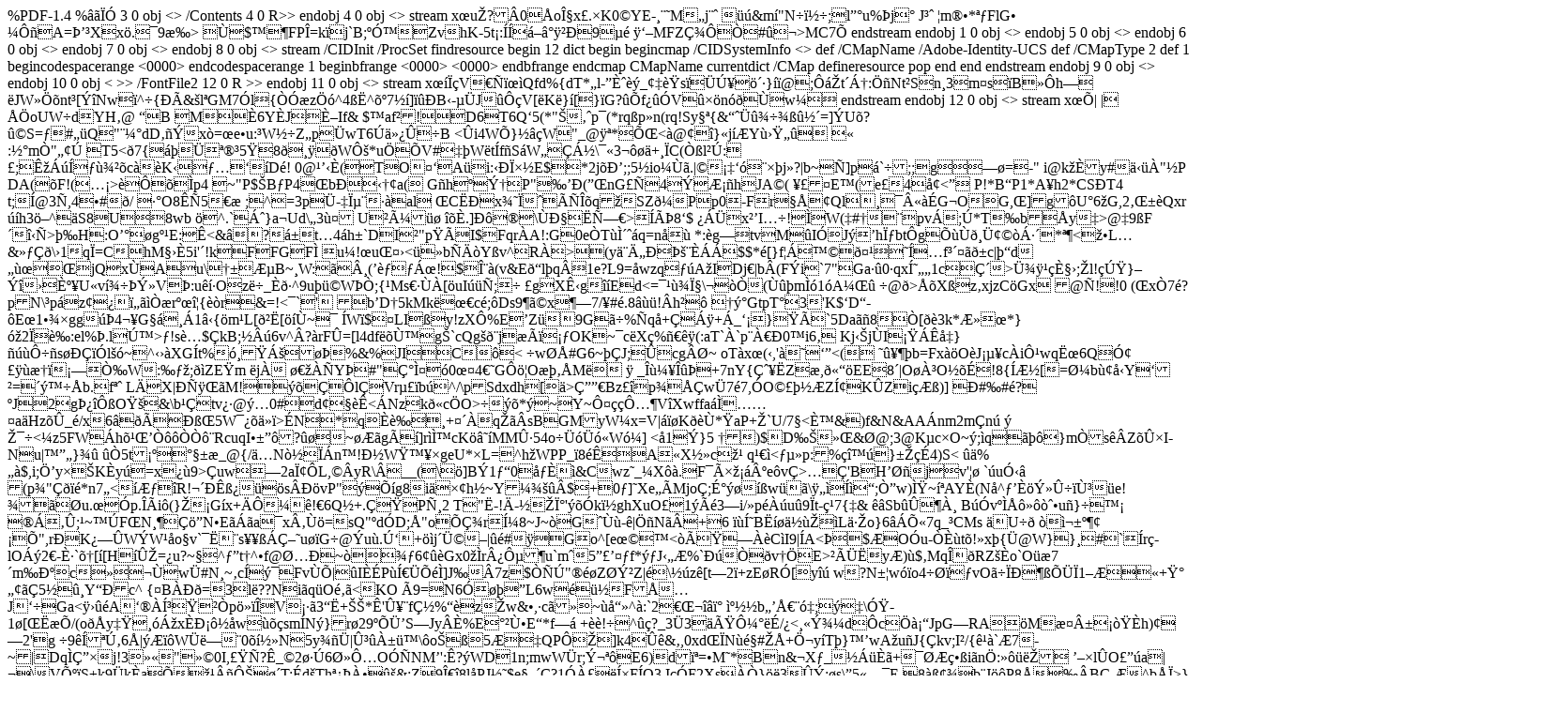

--- FILE ---
content_type: text/html
request_url: https://uml.lodz.pl/?type=1518859927&tx_web2pdf_pi1%5Bargument%5D=printPage&tx_edgeregisters_showregister%5BttContentUid%5D=33773&tx_edgeregisters_showregister%5Belement%5D=177548
body_size: 13536
content:
%PDF-1.4
%����
3 0 obj
<</Type /Page
/Parent 1 0 R
/MediaBox [0 0 595.280 841.890]
/TrimBox [0.000 0.000 595.280 841.890]
/Resources 2 0 R
/Group << /Type /Group /S /Transparency /CS /DeviceRGB >> 
/Contents 4 0 R>>
endobj
4 0 obj
<</Filter /FlateDecode /Length 164>>
stream
x�u�?�0�oΧx�.�K0�YE-���M�j�����&m�"N���;l��u%�j�
J�� �m��*��FlG� ���A=ޒ�Xx�.��9�> ف$��FP�=k�j`B;�әZvhK-5t�:�������9�� ���MFZǾ�Ґ#��>MC7�
endstream
endobj
1 0 obj
<</Type /Pages
/Kids [3 0 R ]
/Count 1
/MediaBox [0 0 595.280 841.890]
>>
endobj
5 0 obj
<</Type /ExtGState
/BM /Normal
/ca 1
/CA 1
>>
endobj
6 0 obj
<</Type /Font
/Subtype /Type0
/BaseFont /MPDFAA+DejaVuSerifCondensed-Bold
/Encoding /Identity-H
/DescendantFonts [7 0 R]
/ToUnicode 8 0 R
>>
endobj
7 0 obj
<</Type /Font
/Subtype /CIDFontType2
/BaseFont /MPDFAA+DejaVuSerifCondensed-Bold
/CIDSystemInfo 9 0 R
/FontDescriptor 10 0 R
/DW 540
/W [ 32 [ 313 395 469 754 626 855 813 275 426 426 470 754 313 374 313 329 ]
 48 57 626 58 59 332 60 62 754 63 [ 527 900 698 760 716 780 686 639 769 850 421 426 782 633 996 822 784 677 784 748 650 669 785 698 1011 698 642 657 426 329 426 754 450 450 583 629 548 629 572 387 629 654 342 325 624 342 952 654 600 629 629 474 506 416 654 523 774 536 523 511 579 327 579 754 ]
 ]
/CIDToGIDMap 11 0 R
>>
endobj
8 0 obj
<</Length 346>>
stream
/CIDInit /ProcSet findresource begin
12 dict begin
begincmap
/CIDSystemInfo
<</Registry (Adobe)
/Ordering (UCS)
/Supplement 0
>> def
/CMapName /Adobe-Identity-UCS def
/CMapType 2 def
1 begincodespacerange
<0000> <FFFF>
endcodespacerange
1 beginbfrange
<0000> <FFFF> <0000>
endbfrange
endcmap
CMapName currentdict /CMap defineresource pop
end
end

endstream
endobj
9 0 obj
<</Registry (Adobe)
/Ordering (UCS)
/Supplement 0
>>
endobj
10 0 obj
<</Type /FontDescriptor
/FontName /MPDFAA+DejaVuSerifCondensed-Bold
 /CapHeight 729
 /XHeight 519
 /FontBBox [-752 -389 1617 1145]
 /Flags 262148
 /Ascent 939
 /Descent -236
 /Leading 0
 /ItalicAngle 0
 /StemV 165
 /MissingWidth 540
 /Style << /Panose < 0 0 2 6 8 6 5 6 5 2 2 4> >>
/FontFile2 12 0 R
>>
endobj
11 0 obj
<</Length 304
/Filter /FlateDecode
>>
stream
x����V  ����Qfd%{dT*�l-�Ȉ��_���s��ڥ����}��@;��t���:��Nt�S�n�3�m�s��B��h��JW���nt�[��Nw�^�{��&�l�GM7�l�{���z��^4��^��7��]���B�-��J���V[�K�}�[}�G?��f���V���n�                                                                                                                              ��w��
endstream
endobj
12 0 obj
<</Length 11361
/Filter /FlateDecode
/Length1 19964
>>
stream
x��|	|��oUW�dYH�@��B M�6Y�JȖIf&	$�af�!D6T6Q�5(*"���p�(*rq�p�n(rq!Sy��{&�����������=]�U�?��S=�#��Q"���dD��� x�=�e�u:�W��Z�p�wT6�仿��B
<�i4W�}���W"_@��*�Ռ<�@��}�j��Y������:��m�"��ڠT5<�7{������5�8����WԚ*u��V#���W�t�f�S�W����\��3����+��C(��l��:�;ʞ��������c��K�����D�!�0@����(�TO���A�i:���׽E$*2j�В;;5�io���.|�������j�?|b~�]p�`�;;g�����=-"	i@k��y#���"�P 
DA(�F!(��>����p4 ~"P$�B�P4�b����a(G�h�݆P"���(��nG��4݁ơ�hJA�(���E�(e�4�<��
P!*B�P1*A�h2*CS�T4t;�@3�,4�#�/ ��O8��5�� ;^=3p�-�ϵ���al �C��x��������q�SZ�Pp0-Fr���Ql���«��G�OG,�]g�U�6� G,2����Qxr��h3��^�S8U�8wb�^.`��}a�Ud\�3�� U�ü��	���.]����\�Ч�ї�>���8�$
���x��I��!��W(�#��pv�;�*T�b�y�>@�9�F���>��H:O���g��E:��<&��?�t�4�h�`DI�"p��I$Fqr�A!:G0e�T�̴��q=n� � *:�g��tvM�I�J��hσbt�g����ܢ�����*��<��L�&����\�1q� =ChM���5i'�!kFFGF� u�!�u���<��b���Y�v^R�>(y�ĄАޚ����$$*�[}f�����𤹭����f�����c|��d	����jQ�x�Au\��ƵB~�W:�¸(�����!$Ψ�(v&E�l�q1e?L9=�wzq<F����p{��:��@�e����"��.�@�H�E켈�.���� �фA�xEɁ��X��F����8,0*�@�� ��1��vhX�x48�`m��K|?}��W�G���Zi�r��u�����iy��Ϛ����^�7&{��9���h��Пl�z��Ӈ�]C���ǉ+}J�e��w��L�8�| 䦸�K����>���A�I�Dj�|b�(F�i`7"Ga��0�qx͘��1cǴ>ܾ���ȧ�;�l!�ڟ}�����Ⱥ�U�v����ݻV�:u���O�z��_��^9u���W��;{�Ms����[<d7�c�q���޸��C��a�ax<N��D�c���hE���f6�d����
=�uW|�o��=m�T�W?䅷���~��^��/<万���o�\zWQF�>�uI���;�	�gXʋg��Ed<=����ϧ\���(���m��1�A��� �@�>��X�z�xjzC�Gx
@�!!0 (�x�7�?pN\�p�z��������r���{��r&=!<�`'�

b�D�5kMk���c�;�Ds9��x��7/�#�.8���!�h��	���GtpT�3'K$�D�-�E�1���gg��4��G����1�{�m�L[��[���~���W �$�LI�y!zX�%E�Z��9G��%�q�+���+�_��}��`5Da��8�[��3k*ƻ�*}�2Ϗ�:el%�.lڙ>�!s�$�kB;���6v^�?�rF�=[l4df��ٙg�`cQg��j���OK~�c�X�%���(:aT`�`p����0�i6�
Kj��j�I�����}� �����s�����l��~^���XG�t%�������%&%JI�C�<	�w��#G6~��J;�cg��~ oT�x�(�,'����<(�����b=Fx��O�J���c�iԹwq˜6Q�Ӣ�������҉W:���;��ZE�m �j�
�����Y�#"ǰ̤�0��4��G���O����M����_�������+7nY{ǈ��Z�,��EE�8�|O���O��ɐ!8{�ƽ[=ؼb���Y��=�����b.f��
LāX|�����M!����l�Vr���b�^/\pSdx dh[�>ǔ��Bz��p�� ǭw�7�7,�O�����Z͢K�Zi���)]��#�#�?�J2g޿���O���&\b��tv ��@��0#d����<�Nz�k�c�O>���*��~Y~Ԥ��ԅ�V�Xwffa�����a�Hz��_�/x6����ߌ5W�����>�N�*q�艐�+���q���sBGMyW�x=V|���K���*�aP+�`U/7�<ș&)f&N&AA�nm2m�n�����<�z5FW�h�����������RcuqI����?��~���g��]r�̙cK���MM۷54 o�����W�]	<��1�}5	�)$�D����&�@;3@K�c�O~�;�q���}m�s��Z���I-Nu|���}����5t�������_@{/�N���n�!Э�W����geU*�L=^h�WPP_�8��A�X��c�� q���<���p:%���}����4)S<	� �%��$,i;֒y��K�y�=x��9>�uw�2aϢ�L,��yR\�__(\�]B�1��0��<r�'z����˸��5u^"_q[DB~�.���a��5x�!3�`��4�h���K�|�a����s=�\U״�ȏ^��?�^�Æټ���K���N�j��v�� XLrs�f�����T6<�<4BH�0��alܠ���#Aɣ���aX���O���6�<dqQ��S�E���Z|o���Ӆ�M^tϔ"����_��h�}��C����bŃ�߁=����������۞ܰ������~:�r^V��o̷�~[^P���C���B04��H�UZ�p��{�8�غp���D�x�~Oς��?C����PTR",*P?&%��#�ÿ�q_os���D=�� x�9�4㏝v;����Q�X�7�
_z
p� �R�(`�(qL�	9��(ko'�׮����w�yz��-�?ܸx������K�#�/��;�՝�M����4^��ەܙ�yI���n4�3��j.c���43����O`6�	��,Q�?x�رW����}�)~ y=��J׿x��D�����=�I?���Y��a+�)���o�r�|����v�i<*�6����,���@M {D7�E�o�90�\:�g��fWP�xd��5\��Bw�-c�Eq��q̱�"ݡ�aI�rc����D��x2 �?�g�ݩǍ��p�9��M���!����ɣ��.Iz� =��1��;���"z�)�q�Azr�`���Oގ�q�����Y�v��\<����r�T9B��8������ ��N��5��z��.�[�.L���[n�Ne��c;���D�XȂ$I]d�<�,o�23�d�"�m�������fM���4�n���_>��&Cwz�_�X��.F��מ��ºe�v�>��'BH���j��v'��`�uӋ�(p�"����*n7�<�ƃ�R!����߿��s���vP"����g8i�עh�~Y�����$�+0�]�Xe��Mjo�;ɰ����w���\������;Ҕw)̟~��AY�(N�^����ݻ���ٳ�e!���u.���p.��i�(}��G�x+�����!�6Q�+.��PѸ2T"�-!�-��ϰ'���k�ghXuO��1���3�i/�p���u�9�t-�7{�&��Sb�����	B��v�������u�}���
����;�~��F�N�����N�E���a�x��=sQ"�d�D;�"o�Ǿrͼ8~J~�G���-�|��N��+6
��͘B��������L䷎o}6��ի7q_�CMs
�U��
�쬱�����",r�K���W�W��o�v`�ˍ�s����ǖ��u��G�@�u�.ڑ�+��j�ܩ�|��#�Go^[e���<������C�I9|�A<ޝ $�O�u-���t�!�x�{�@W}}�#`�r�-lO��2�-ȷ`��[�[H�ێ=�u?~��^��t�^�f@؅�~���6���Gx0��r¿Ե�u`m�5�����f*��J���%`����v��E>����y�)�$�Mq΍�RZ��o`O��7�m�кc���فw�#N�~�c���Fv��|�I��<Gz)��WK�$��(̣�<N�v�
:�Eغ�X؆��E��9*6
�ȓcQ:Ê��Ƒĉp��$�o�0����q�R�EX��b��x���z֎� �ia4|�9>P�̀����]J��7z$���"���Z�ݲZ|�\��z�[t�2�+zE�R�[�y��
w?N��w��o4����vO���������1� ��+������5���Y��c^ {�B���=3l�??Ni�q�O��<KO	�9=N6����L6w���F��J���Ga<����A�����</�B\��(a�0#9kű��4��CqR׶�וt�-��o��ҞzkyU���9#�?җ���gfM�SX��޾����Ǟyz��)�_FF����B�����C��K��:��f��7y<e�6�s�¨>����p����V���3��+��*�'ۥ�fǽ%��z�w&�,�c��~�哻^�:`2������ 캽�b��ŀ��;��\ӟ�1�[����/(o��y�������x�С���w����sm�N�}r�29��ܒS�Jy��%E���ٕE�*f��	+��!�^��?_3�3�ßԼ���/�<��ݾ�d�c�ࡓJpG��RA�M�±���h)�	�2'g	�9���ڂ6�|����W���0����N5y���|۳�����\�o��5���QP��]k4��&�,0xd��N��#��+֬y�T�}��wA�u�J{�kv;I�/{��`�7-~|Dq�ǔ�j!3��"��0I,���?�_�2���6ػԅO��NM�':�?�WD�1n;mwW�r;ݬ��E6)d�=�M�*�Bn&�X�_�����+�����i�n�:���������l�O���a|�\Vպ�S�k9�k�a�����Ԋ��T:�d�Th�������&:Z9΀�8l�PJ��$e���C?1�� ����F�O3
Ic�F2Xs��}��3��;�s\�5���E 8�ߢ�b�J��P8����B�	�^b��>}�_���L���4�q^l�_s���T�T���3N��؎�)��Q���Lu����V��Ο���*�N�R�󱕎W�ɹ�gZYn�)��iF#y]e�}�>Gw�-f|�t���W�[��M3�*�z�9�U��� v?`87r5>�n�w��5.���j}�$�����`�2<�~ZzVX��	J_�e�{�Xz��N��존L|	�}Q��n�1�ɿ3w*R�+�IOtK��;_)dר�����I��O�=���������
Ǯ��*B����Il&A�a���w�J^���c����n>�w�}������Eb"=9���t7���zq�,�DN�7��u�֋,�ʌ~�m����wm\��g�_j0z��t�1�K^\���ig�ئ��̔̾ѱ-9�w`�ZW�M5>$:i�C�p�q@;W��߀E��!{�䖥'=�j��7�6d�d�n��N�K������Ѱ*����W>Xl��b�Y�ՙǮ�xh���(~�ό-�M��1Ŋ�
���_����j���;n���1B��~j���5B���ϭ��D ;vG��j�b䬿4Sa.�_�9+��Y?������b�<����}�~\-���?��X!���F�zB8��o�E�׏�&�(y�G�+��򽍸a�U���pˡCm�q%�?��m�.�	��2�	�Շ~����&��֝�k����̞p7х	��W�զ�qw���OgW	1�_.-�U��*BC>���*�E(D��g͛>�����L�i�\��x�k'��aM��;����i��r(��vj1�xv���֨���B@y�LM:�~gC\���E�ɋ�C��mx���l�S&.�o?����V���?�u��nk���^yx��ȥӟ���?�p|P��~������[n��M�=�¸W)�U�BAq�P�)lAK���j�t}�Ԧ�;s�ӗ��ax�P���䅺о�7���¬�׶�#�؎�W�j�m\t����A�o��Q�))�L��K3���dUgB�'����{�O^��S�y�vӔ)��,[��u��2፲�1B���7�L�A4ي�!�M�~�ڻm�{��/4Г���	;��_��{�+�z"����������^VO��W!��<5�s1xB,��GOj<Q�$��4Q���#ѓ��s&9��@�I�Gp�J�n/�=5����g��p> ���pΆ�R؃��9�a8O�v�䑈�Ҧ�+��9��5�� ���L3�_Ged�՝vM<@e���h�F��90�]�CÚ�zk���������	yIQpME �W�g�.�/���`��x�DC�
~�7�\������v�E4A���,:�
m��� ���c��k(I�C���A�PqD�'��Οĉ�)Ft~#����Y؎~��n&?� T=F��h	z˸ߍ�@E���-�B��!K��3DC��Yd+�ǈ�^o�_�j�u��� �DM�f����[=�=,<^���3�����e��|�FyU{�������Y����z�A��K����Ƨ�O��
�C>��z����������W~������������"�6���g{y�
�U�k�������p� �/��^�7O��*��w��lt\mc�Զ�Dlr���nW�"�'�I�W��5��Im{�@�Y���	Q�~^���m4R�R��Wޤ���|��*Kd��1N��a-Ĳ��'6�m�Fa���}FmK�ն%�j�E
�ն#�V�~��I���G�?R����@m���c(��ّՠ*T�lH�o%�2J���V�-�{*����iA�Cu�o�Q�����JE�pȨ؅e�w�`N#|�a�7ʀ�@(C0��� �������e@��O3�� �'�|���>o��Mf�����&���n�5Q���i56��b����9���rjm�\�FY�b��`i4��3stere����`�u�\S/�*jk*e��NWS�sZ��AFh3��?��rɐ
Yb���tS��Po5��4Z���j��{�r�����s�e�
8&n���e*3X�5�z9!>qdw�]��LvxO������	b�(�#�T�s2m4ՃAm`fĝ��2��C�b4F<�5���c�x�h�k�9��f3�1B���VS���`4Y�����t���� �s@�>&����5�&�����ӳ��!e�\:h���� �K��F��EҸ���d�Q�(�~��:�չ���C��0Ɋ8^G�r|���T��8�z�z�c�5���q�L��z>߬�B��6��5�+Y*UM;1m���q��Q��C�*���VxW<���Z�n^�-���ʮV�W%�ѩ�)>X	^Y�Ql�ǩ#�jU?�ⱋKH�Ă��b�N�3|��J糋=���}�zm��I�)ĩ�T	�5pE'M��yN�������%r�[�y��m�a��uX����i����츿�#�%���d��ă�]�j���o.�Ss
�f�G�zx]�DM\u�g4yN�W%4�Q��OF#�_�� ��5�ݏk�,�P��rԸ�a��΢�T��D�]6p�E]�s&���65���:c�Kc�9�}��e֩��p�m��)�P2��&�4�5HVm_ǯ]��?��$7�uM�J�MS7��tbw�_ǣ��ǲ3�1�mj�S�(�2���l��u���QQ�� (:>�)��s��U轢*Ǥ�V�Y�r��{��N=�c��2��8}7�q݈��sҝ^O�܈�8��|^�M��E�@�_]7\���3�q�s1�����M\*=�y�u1�%w�l�sՍt�6%v�z�3<�Mn�6���D#���@c���\�F�e���jp�p�����#��gz�_�*��Q�/�t7�ᬷA�t��u#��n�s��7f�j=-��8��Q���u� uFwD3���Y�ZLY�n{��믥�PcĦ��F������)Dp���])��d1�ˁg2�s��Sw�ep����ɣq
�b!�̱�b�d���	Ö�=�˅����j�TNCh%|d1�·�ypժ�،tx2�Y;�jT����S)�6��pZ
ϻ�v�*�Str�wŀ����b����q\S�]��3S�4��!3�t�(�߱���Z�J�>S��
�\�L�Wd�rK(���5��`�ȫ�s�(��#㸄L�>�Q��O�
U+�vJ��K���2�.2����32f�T�w�:}'�#��h2�/�롐SH�}L�L�y���nVI��bvc�gpJ�\#%7�ĉ��:7�'�,.��k*��.=ja|���9\�tU�
����O�i7���,;	�jU�J��.�!��.)����n:�~�j�t�����Y+Sx,j��Tn��2y�櫜Ov�0�'��Y�⬻~�q�����I��3�?������q�ܥ�u���wl���}�v���R��3�-׺WJ��c�z��z��ge�����p7Z���d���~�Շ��\���կ���J-huU%��arU&M��kMWv�u|��~���*�5�3zb)���W���ڼ�
�s�h��B���mje��kPǲ��{�-=vU��NY���-��fuOU�5���xׂ���.�0(o��zX����Գe:�r�\�Z\y��hz#��_Ʊ���E���<�j0��ZSSl���r����\f��d����{�M���������k�E�f��u:�\�d���]d���X��P]m��V�EWo3��d���i ���'�L���.�+L0U�@���*�R	L���j��^SWYi�3�p6�V�$��T�U`zYg��*kt@4X�Pg���l�cM-�xC�����:���Xf�I�Pi�0�����f�<t�V��m�3N�jlզ0SW�b�-�*��
�8qr��K��k��s��h�0Yd�� �k�UU��s kf����ㄚ�Mu���`l��A��7�VS�lm��c���'��k�%�@��z}��:�ۻ�t�F�@�"΀�	�M60�Uyʬb�� �O�V�@�
��5`�\�MNS=��E�3Y7[�����+Lu���~�I_c�a������A@uz=�\Q�/��j��Y8!��ZSU�٨�����l�P]%�X�'?֞���+
�պ� Q�9y�B�k�rM7W�,�?V�cY�ʔ�l���A��d�[�HW,F2��9��n$WX'O��
DCm ;0!M5.��6�Yg6C��*j�C��{�Zg��uV@4�w����p��P�W��W"	ofY���E673�N�e��9Ь����� �M���;V7R���EC��1���3J����)��Z9�D.*.,���fȑ�%p'O�)�.�\*È�Ԃ�ira��Z0M��)Ȉ��S���%%ra���_����g9�y�3r
��4�WPX*����hi!��B�hKX��8=nS�r�rJ��ə9�3@S���Ҝ��y��r����-`d lANAf1P��kA J/,�V���]�J�a�\Z����O-΍c���2\��-c�K�S��䴜Ғ�bmj>˴�UP��t4� #�4��@Nӂ(�iyZ�7%=/5'?N�H�O�Җta�Tq���&di�ũyqrI�6=�5@�9���R>t�����h'M�0�I���$@�T�/�s��/ qNiaq���)9%�89�8����Y\�2{�&�d�'3^��/�{�g�Ql�*`�65 Kޥm�4�m̷��V�#O�J���^�$p�z\�o�?Cd�G�p]�Ŗ�85�����`Uӯ�� Y��R	ć�%��+�tX�L�g��1���RWӬ.6��sA4[j`J����D�5�SK�|u)��KUO	���[V3�T5��Z{<�����sRSo4Y�Tѹ�*mc�9�&Wqp=n�T����'ߊ��U�\8G��Q�����w�fx��=�ͿC�T3�fD���xs�y�����;�n�J�����;k���s!�����Ж��9J��%�Sr֛�͟�I ���W��S�W6��)9A�񗲤��,r�V�_��Er��(y��#��ao�l94�<�M�I�~���T_r�ɾ���ɾ䉇��'���� ��d�ٷ7Pڗ@���m�x�{� i7%��v��ǃ��ǆI;���l��c�ȣpy�(ydG_�Jv�%���ێJ�)ٶu���(��&n�-m�I���[ mK4��P��y �|��xJ��P yЗ<�">N6�����?r�-��z�>J���z�n����7Y�C֦�kV�Ikz��~��U�ҽ	d�7�'��\�*��d�X�J��!���p�4�ܵ$X���%�zIK�I�"?���E~dQ��F,��u�@���I���R%��3��G��6��-�g{��M��I#�h�K�����+%@�P2���&�M�S<������ 27���&ՔTy���A�DOI��ʹ��(ѵ�rJf���>����L$Ӧ�Kӆ���dJ)�!�%}��M��/)�K&�J��I��TJ
�RF
��K�$?�O��O�Sļ^����H.t�&���|b+��#�Y�Rv+��&�Z?)3�h3|%��*&��%�i}��M$�IM�R[I�(/)ş�����J���p?���b�c�Hw��c���}Ș��Ҙ 2ڛܞ�K���$���^$�M�EF��I#�HI���a^��>$�+\J�Db��Jn�'���H� #�J#�I|��?����o"q0'.�ĥ�ü������p�GbS�!1�ҐM$����q�'���dPp�4(�D�%��H ��D"dO)D���'�Sā�;p(I94 p�4`	� �[I��7�ܒ@�@wJ�Bc���$�BcI��-� ���`Prp	��A�$D
N@;��^�� �o�@8�?���M}zo�}�x�O�`��(�&���&�7�RD�Ib�D�{I$��Q��@��6�|뗭�����C����G�$T�t
endstream
endobj
2 0 obj
<</ProcSet [/PDF /Text /ImageB /ImageC /ImageI]
/Font <<
/F2 6 0 R
>>
/ExtGState <<
/GS1 5 0 R
>>
>>
endobj
13 0 obj
<<
/Producer (�� m P D F   8 . 1 . 0)
/CreationDate (D:20260119115500+01'00')
/ModDate (D:20260119115500+01'00')
>>
endobj
14 0 obj
<<
/Type /Catalog
/Pages 1 0 R
/OpenAction [3 0 R /XYZ null null 1]
/PageLayout /OneColumn
>>
endobj
xref
0 15
0000000000 65535 f 
0000000457 00000 n 
0000013916 00000 n 
0000000015 00000 n 
0000000223 00000 n 
0000000546 00000 n 
0000000607 00000 n 
0000000763 00000 n 
0000001308 00000 n 
0000001703 00000 n 
0000001771 00000 n 
0000002090 00000 n 
0000002466 00000 n 
0000014032 00000 n 
0000014164 00000 n 
trailer
<<
/Size 15
/Root 14 0 R
/Info 13 0 R
/ID [<3295d7231394759e23f43aef75ed455a> <3295d7231394759e23f43aef75ed455a>]
>>
startxref
14274
%%EOF
<!-- MEMCACHE - NGINX BOOST Generated: 19-01-2026 11:55:00 Expires: 19-01-2026 12:25:00 guest -->